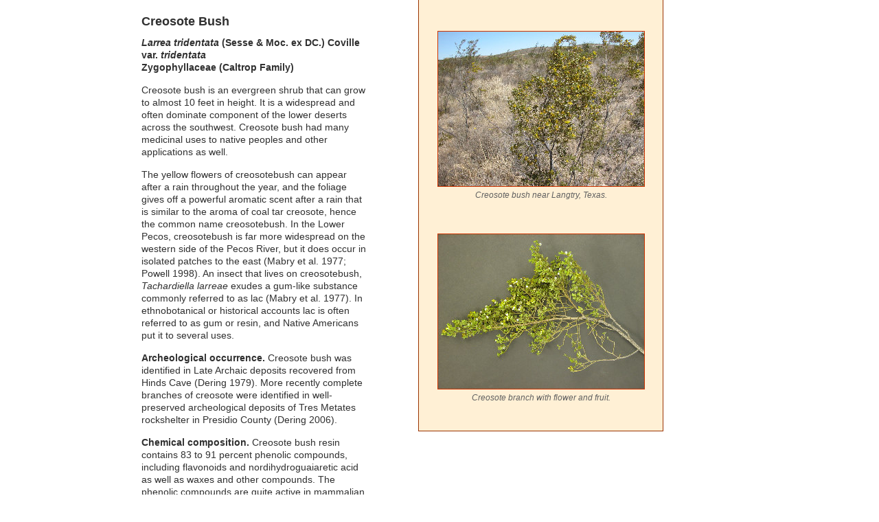

--- FILE ---
content_type: text/html
request_url: https://www.texasbeyondhistory.net/ethnobot/images/creosote.html
body_size: 4704
content:
<!DOCTYPE HTML PUBLIC "-//W3C//DTD HTML 4.01 Transitional//EN">
<html lang="en-US">

<head>
<link rel="icon" type="image/x-icon" href="/tbhistory.ico">
<link rel="stylesheet" href="/css/global.css" type="text/css" media="all">
<!-- Global site tag (gtag.js) - Google Analytics --><script async src="https://www.googletagmanager.com/gtag/js?id=G-GHC8CS1RGZ"></script><script>window.dataLayer = window.dataLayer || [];function gtag(){dataLayer.push(arguments);} gtag('js', new Date());gtag('config', 'G-GHC8CS1RGZ');</script>
<script type="text/javascript" src="/js/global.js"></script>
<link href="../../popup3.css" rel="stylesheet" type="text/css">
<title>Creosote Bush</title>

<script type="text/JavaScript">
<!--
function MM_swapImgRestore() { //v3.0
  var i,x,a=document.MM_sr; for(i=0;a&&i<a.length&&(x=a[i])&&x.oSrc;i++) x.src=x.oSrc;
}

function MM_preloadImages() { //v3.0
  var d=document; if(d.images){ if(!d.MM_p) d.MM_p=new Array();
    var i,j=d.MM_p.length,a=MM_preloadImages.arguments; for(i=0; i<a.length; i++)
    if (a[i].indexOf("#")!=0){ d.MM_p[j]=new Image; d.MM_p[j++].src=a[i];}}
}

function MM_findObj(n, d) { //v4.01
  var p,i,x;  if(!d) d=document; if((p=n.indexOf("?"))>0&&parent.frames.length) {
    d=parent.frames[n.substring(p+1)].document; n=n.substring(0,p);}
  if(!(x=d[n])&&d.all) x=d.all[n]; for (i=0;!x&&i<d.forms.length;i++) x=d.forms[i][n];
  for(i=0;!x&&d.layers&&i<d.layers.length;i++) x=MM_findObj(n,d.layers[i].document);
  if(!x && d.getElementById) x=d.getElementById(n); return x;
}

function MM_swapImage() { //v3.0
  var i,j=0,x,a=MM_swapImage.arguments; document.MM_sr=new Array; for(i=0;i<(a.length-2);i+=3)
   if ((x=MM_findObj(a[i]))!=null){document.MM_sr[j++]=x; if(!x.oSrc) x.oSrc=x.src; x.src=a[i+2];}
}
//-->
</script>

</head>

<body >
<div id="wrapper">
<div id="two-l">
<h1>Creosote Bush
</h1>
<p><strong><em>Larrea tridentata </em>(Sesse & Moc. ex DC.) Coville var. <em>tridentata </em> <br>
  Zygophyllaceae (Caltrop Family)</strong></p>
    <p> Creosote bush is an evergreen shrub that can grow to almost 10 feet in height.  It is a widespread and often dominate component of the lower deserts across the southwest.  Creosote bush had many medicinal uses to native peoples and other applications as well. </p>
     <p>The yellow flowers of creosotebush can appear after a rain throughout the year, and the foliage gives off a powerful aromatic scent after a rain that is similar to the aroma of coal tar creosote, hence the common name creosotebush.  In the Lower Pecos, creosotebush is far more widespread on the western side of the Pecos River, but it does occur in isolated patches to the east (Mabry et al. 1977; Powell 1998). 
       An insect that lives on creosotebush, <em>Tachardiella larreae</em> exudes a gum-like substance commonly referred to as lac (Mabry et al. 1977).  In ethnobotanical or historical accounts lac is often referred to as gum or resin, and  Native Americans put it to several uses. </p>
     <p><strong>Archeological occurrence. </strong>  Creosote bush was identified in Late Archaic deposits recovered from Hinds Cave (Dering 1979).  More recently complete branches of creosote were identified in well-preserved archeological deposits of Tres Metates rockshelter in Presidio County (Dering 2006).  </p>

	 <p><strong>Chemical composition. </strong>  Creosote bush resin contains 83 to 91 percent phenolic compounds, including flavonoids and nordihydroguaiaretic acid as well as waxes and other compounds.  The phenolic compounds are quite active in mammalian systems, and creosotebush is studied for both its toxic and healing properties.  It can be toxic to herbivores and exhibits allelopathic activity, which means that the chemicals in creosotebush roots and leaves inhibit the growth of other plants (Mabry et al. 1977).  Creosote bush is utilized to produce certain herbal medicines that are argued by some to heal many types of viral infections, and is an anti-inflammatory that can be used to treat rheumatism and general aches and pains.  Creosote bush appeared in the Pharmacopoeia of the United States throughout the last half of the 19th century and the first half of the 20th century, used for its antiseptic qualities.  That said, the medicinal qualities of creosotebush remains a somewhat controversial topic today, and so I will limit my specific comments primarily to Native American uses of the plant. </p>

     <p><strong>Medicine. </strong>Creosote bush was used primarily for pharmacological applications.  Curtin (1949:62) reports that the members of the Women's Club on the Salt River Reservation said that "this plant cures everything, and that's what nature gave us."  That is quite a testimony, so let's explore the many medicinal uses of creosote.  Once again, I caution the reader to not try any of these remedies without professional consultation; creosotebush contains quite an array of powerful chemicals that can cause damage.  Any medicine can be dangerous if improperly used. </p>

     <p><strong>Respiratory ailments. </strong>  Both the crushed leaves and lac are utilized to treat respiratory ailments.  These include the common cold, a sore throat, and tuberculosis.  For the common cold, the Pima prepared a decoction of the lac, and the Cahuilla used an infusion of the leaves.  It was also used as a decongestant, and the steam rising from boiling the leaves was inhaled by the Cahuilla and the Hualapi.  The Pima used a decoction of the lac to treat tuberculosis.  (Bean and Saubel, 1972; Curtin 1949).  Sore throats were treated using a decoction of the leaves as a gargle.  </p>

	 <p><strong>Anti-inflammatory, anti-rheumatic. </strong>  Creosote is used to treat aches and pains of both the joints and muscles.  The Diegueno, the Cahuilla, the Pima, the Papago, and the Yavapai all claimed that creosote had anti-inflammatory, analgesic qualities.  Application varies from bathing in a decoction of the leaves to applying a poultice to the sore area.  The Pima heated the leaf-bearing branches and bound them to the part of the body that was in pain.  The Cahuilla made the leaves into a liniment.  (Castetter and Underhill 1935; Gifford 1936; Hedges and Beresford 1986).  </p>

	 <p><strong>Gastrointestinal. </strong>  Here we get into more delicate applications of this herb.  The Papago, Pima, and the Cahuilla all used it to treat various forms of gastric upset.  Both the lac and the leaves were made into decoctions or infusions and administered orally.  There are specific mentions of its use for its calming effects on the bowels (Bean and Saubel 1972; Curtin 1949).  However, in some cases they used it as an emetic; the distinction is apparently related to dosage (Bean and Saubel 1972; Russell 1908). Thus there may have been a fine line between the calming effects and some very disturbing effects on the bowels.  </p>

	 <p><strong>Skin. </strong>  Poultices, decoctions, and infusions of the leaves and lac were utilized to treat a broad range of skin disorders, as well as cuts, abrasions, and boils.  Some disorders also were treated by applying the dried and pulverized leaves.  It is apparent that creosotebush had both antiseptic/disinfectant and astringent capabilities.  Pima and the Cahuilla used infusions or poultices to treat wounds and skin abrasions.  The Pima also used creosote to treat skin diseases such as impetigo.  The Cahuilla applied a powder made from the leaves to wounds for its antiseptic qualities.  The Pima applied the powder to a newborn's navel to promote healing (Bean and Saubel 1972; Curtin 1984).  The Pima applied the powder and the leaves to the skin and feet as a deodorant (Curtin 1949). </p>

	 <p><strong>Miscellaneous. </strong>  Creosote bush leaves were used for general oral health, including as a treatment for toothaches by the Pima (Curtin 1949).  Also, the Pima used the decoction to treat fevers, to treat dandruff, to treat gas, and to treat saddle sores on horses. </p>

	 <p><strong>Tools. </strong>
  The lac was used to haft various tools by the Cahuilla, the Panamint, and the Kawaiisu (Bean and Saubel 1972; Kirk 1952; Zigmond).  The Papago used creosote wood to fashion small arrow shafts for small game, and to make foreshafts for war arrows (Castetter and Underhill 1935).  </p>





     <h2>References:
      
    </h2>
    <p><strong>Bean, Lowell J. and Katherine S. Saubel </strong><br>

1972	&nbsp;<em>Temalpakh: Cahuilla Indian Knowledge and Usage of Plants</em>.  Malki Museum Press.  Morongo Indian Reservation, Banning, California.  </p>

<p><strong>Castetter, Edward F. and Ruth Underhill  </strong><br>

1935	&nbsp;<em>The Ethnobiology of the Papago Indians.</em>  Ethnobiological Studies in the American Southwest. Vol. II. The University of New Mexico Bulletin, Biological Series 4(3).  Albuquerque, New Mexico. </p>

<p><strong>Curtin, Leonora Scott Muse</strong><br>

1949 	&nbsp;<em>By the Prophet of the Earth: Ethnobotany of the Pima</em>.  San Vicente Foundation, Sante Fe, New Mexico. [1984 reprint, University of Arizona Press,  Tucson.] </p>

<p><strong>Dering, J. Philip </strong><br>

1979	&nbsp;<em>Pollen and Plant Macrofossil Vegetation Record Recovered from Hinds Cave, Val Verde County, Texas.</em> Unpublished Masters Thesis.  Texas A&M University. College Station, Texas. </p>

<p>2006	&nbsp;Plant Remains from 41PS915, Tres Metates, a Rockshelter in Presidio County.  Report submitted to the Center for Big Bend Studies, Sul Ross State University.  Alpine, Texas. </p>

<p><strong>Gifford, Edward Winslow </strong><br>

1936	&nbsp;<em>Northeastern and Western Yavapai</em>. University of California Publications in American Archaeology and Ethnography. 34:247-354.</p>
<p><strong>Hedges, Ken, and Christina  Beresford </strong><br>
1986 &nbsp;<em>Santa Ysabel Ethnobotany</em>. San Diego Museum of Man -- Ethnic Technology Notes no. 20. San Diego, California.</p>
<p><strong>Kirk, R. E. </strong><br>
1952 &nbsp;Panamint Basketry. <em>The Masterkey</em> 26:76-86.  </p>
<p><strong>Mabry, Tom J., J. H. Hunziker and D. R. Difeo, Jr. (eds.). </strong><br>

1977 &nbsp;<em> Creosote Bush--Biology and Chemistry of Larrea in New World Deserts.</em> Dowden, Hutchinson and Ross. Stroudsburg, Pennsylvania.</p>

<p><strong>Powell, A. Michael</strong><br>
1998 &nbsp;<em>Trees and Shrubs of the Trans-Pecos and Adjacent Areas</em>.  University of Texas Press,  Austin. </p>

<p><strong>Russell, Frank</strong><br>
1908	&nbsp;<em>The Pima Indians</em>.   Twenty-sixth Annual Report of the Bureau of American Ethnology,   [1904-1905],  pp. 17-389. Washington, D.C. </p>

<p><strong>Zigmond, Maurice L. </strong><br>
1981	&nbsp;<em>Kawaiisu Ethnobotany.</em>  University of Utah Press.  Salt Lake City, Utah. </p>



	  <p><img src="../../images/close.gif" alt="Close icon" name="close" width="109" height="35" onClick="self.close();"> </p>  </div>  
   <div id="two-r">
   <p>&nbsp;</p>
<a href="creosote1.html"><img src="creosote-sm.jpg" alt="photo of creosote bush" width="300" height="225" border="0"></a>
	<div class="caption"> Creosote bush near Langtry, Texas.</div>
	<p>&nbsp;</p>
	<a href="creosote-branch.html"><img src="creosote-branch-sm.jpg" alt="photo of creosote branch" width="300" height="225" border="0"></a>
	<div class="caption">Creosote branch with flower and fruit. </div>
	<p>&nbsp;</p>
	
  </div>
 
</div>
 
</body>
</html>


--- FILE ---
content_type: text/css
request_url: https://www.texasbeyondhistory.net/css/global.css
body_size: 6193
content:
@import url('https://fonts.googleapis.com/css?family=Lato');


/* http://meyerweb.com/eric/tools/css/reset/
   v2.0 | 20110126
   License: none (public domain)
*/

html, body, div, span, applet, object, iframe,
h1, h2, h3, h4, h5, h6, p, blockquote, pre,
a, abbr, acronym, address, big, cite, code,
del, dfn, em, img, ins, kbd, q, s, samp,
small, strike, strong, sub, sup, tt, var,
b, u, i, center,
dl, dt, dd, ol, ul, li,
fieldset, form, label, legend,
table, caption,
article, aside, canvas, details, embed,
figure, figcaption, footer, header, hgroup,
menu, nav, output, ruby, section, summary,
time, mark, audio, video {
    margin: 0;
    padding: 0;
    border: 0;
    font-size: 100%;
    font: inherit;
    line-height: 1.3;
    /*vertical-align: baseline;*/
}
/* HTML5 display-role reset for older browsers */
article, aside, details, figcaption, figure,
footer, header, hgroup, menu, nav, section {
    display: block;
}
body {
    line-height: 1;
}
ol, ul {
    list-style: none;
}

ol.typical,
ul.typical {
	list-style-type: initial;
	padding-left: 40px;
}

blockquote, q {
    quotes: none;
    width: 100%;
}
blockquote:before, blockquote:after,
q:before, q:after {
    content: '';
    content: none;
}
blockquote i{
	display: block;
    font-style: italic;
	margin: 15px;
}
sub,
sup {
    font-size: 10px;
}

/*------------------------------*/
/*		Typographical Resets	*/
/*------------------------------*/
html {
    font-size: 100%;
    line-height: 1.6;
}

h1 {
    font-size: 32px;
}
h2 {
    font-size: 24px;
}

/* This is retained for old content. Future content should use the .gallery-article */
div#content h3 {
    font-size: 18px;
    margin: 20px 0px;
}

div#content .gallery-article h3, 
h3 {
    font-size: 20px;
}

h4 {
    font-size: 16px;
    width: 100%;
}
h5 {
    font-size: 14px;
}
h6 {
    font-size: 12px;
}
p {
    /* line-height: 1.2; */
    margin: 0 0 15px;
}
ul, ol, li, span {
    line-height: 1.2;
}

ul.bulleted {
    list-style-type: disc;        
    padding-inline-start: 40px;
}

ol.numeric {
    list-style-type: auto;        
    padding-inline-start: 40px;
}

body a, body a:visited {
    color: #bf5700;
    text-decoration: underline;
}
body a:hover {
    color: #bf5700;
    text-decoration: none;
}
strong {
    font-weight: bold;
}
em {
    font-style: italic;
}
strong,
b {
    font-weight: 800;
}

img {
    text-align: none;
}
/*------------------------------*/
/* 		Custom Typography		*/
/*------------------------------*/
body h1, h2, h3, h4, h5, h6, body p, span, a, ul, ol, li, pre, code, b, em, input, div.capt.right-linkdiv#pt > a, div.right-link > a, div#pt-r > a,div#vil > a, div#tejas > a {
    color: #303030;
    font-family:  Arial, sans-serif !important;
}


/*------------------------------*/
/*	 		Body 				*/
/*------------------------------*/

body {
    margin: 0 !important;
}

body > table {
    margin: 0 auto;
}

div#wrapper {
    position: static;
    width: 100%;
    width: 780px;
    max-width: 780px;
    margin: 0 auto;
}

body .abs {
    position: static;
    margin: 0 auto;
}

/*------------------------------*/
/* 			Color overides		*/
/*------------------------------*/
body .red, body .orange, body .blue,
body .purple, body .green {
    color: #303030;
}

/*----------------------------------*/
/* 			Hover on Mobile			*/
/*----------------------------------*/
@media (pointer: coarse), (hover: none) {
    [title] {
      position: relative;
      display: inline-flex;
      justify-content: center;
    }
    [title]:focus::after {
      content: attr(title);
      position: absolute;
      top: 90%;
      color: #000;
      background-color: #fff;
      border: 1px solid;
      width: fit-content;
      padding: 3px;
    }
  
  }
/*------------------------------*/
/* 			Wordmark			*/
/*------------------------------*/

div#wordmark {
    position: absolute;
    top: 0;
    left: 0;
    width: 100%;
    background: #bf5700;
    display: flex;
    -ms-align-items: center;
    align-items: center;
    align-content: center;
    justify-content: flex-start;
    height: 36px;
    padding: 5px 0;
}

div#wordmark > a > span, 
div#wordmark > a > img {
    display: none;
}

div#wordmark a:first-of-type {
    width: 780px;
    margin: 0 auto;
    text-align: left;
}

.simple-header {
    font-family: arial, sans-serif;
    font-weight: bold;
    font-size: 26px;
    color: #FFF3D6;
    background-color: #9C3000;
    border: 2px
 solid #D65D18;
    padding: 5px;
    text-align: center;
}

.donate-wrapper {
   text-align: center;
   margin: 20px auto;
}
.donate-btn, .donate-btn:visited {
   display: inline-block;
   font-size: 1rem;
   font-weight: bold;
   color: white;
   background-color: #bf5700;
   border-radius: 6px;
   text-transform: uppercase;
   text-decoration: none;
   padding: 5px 15px;
   margin: auto;
   transition: 0.3s ease-in-out;
}
.donate-btn:hover {
   color: #333f48;
   background-color: #ffd600;
}
/*------------------------------*/
/* 		Navigation				*/
/*------------------------------*/

#tbh,
h6#tbh {
    display: none;
    background-position: 16px;
    height: 48px;
    margin: 0 24px 0 0;
    padding: 0;
}

div#tt, div#tt > h1 {
    background: none;
}

div#tt > h1 {
    color: #000;
    font-family: 'Lato', sans-serif;
    font-weight: 400;
    font-variant: normal;
    font-size: 33px;
    line-height: 1;
    padding: 2px 0px 5px 0px;
    text-align: center;
}

div#content .links,
div#nav > .links,
div#nav > h2  {
    display: flex;
    flex-wrap: wrap;
    align-content: flex-end;
    justify-content: center;
    max-width: 780px;
    margin: 0 auto;
}

div#content .links a,
div#nav > .links > a,
div#nav > h2 > a {
    background: transparent;
    border-bottom: 3px #bf5700 solid;
    color: #000;
    flex: 0 0 auto;
    font-weight: 400;
    padding: 0;
    text-align: left;
    text-decoration: none;
    margin: 0px 8px 7px 8px;
}

div#content .links a:hover,
div#nav > .links > a:hover,
div#nav > h2 > a:hover {
    /*border-bottom: 3px rgba(191,87,0,.5) solid;*/
    text-decoration: none !important;
}


div#tbhnav {
    display: flex;
    -webkit-flex-direction: row;
    -moz-flex-direction: row;
    -ms-flex-direction: row;
    -o-flex-direction: row;
    flex-direction: row;
    justify-content: left;
    -ms-align-items: baseline;
    align-items: baseline;
    margin-top: 0;
    min-width: 780px;
    padding: 0;
    position: relative;
    width: 100%;
}

div#tbhnav > a {
    background: url(/images/texas-map.png) 0px 10px no-repeat;
    color: transparent;
    display: flex;
    font-size: 0;
    height: 36px;
    letter-spacing: 1px;
    margin: 0;
    padding: 5px 0;
    z-index: 2;
}

div#tbhnav > a:before {
    content: "TEXAS BEYOND HISTORY";
    color: #fff;
    font-family: "Lustria";
    font-weight: normal;
    text-transform: uppercase;
    font-size: 22px;
    line-height: 1.6;
    margin-left: 45px;

}

/*------------------------------*/
/* 		Screen Reader			*/
/*------------------------------*/

.hidden-text,
.screen-reader-text,
.screen-reader-with-image span,
.screen-reader-shortcut {
  position: absolute !important;
  clip: rect(0, 0, 0, 0);
  height: 1px;
  width: 1px;
  border: 0;
  overflow: hidden; }

.hidden-text:focus,
.screen-reader-text:focus,
.screen-reader-shortcut:focus {
  clip: auto !important;
  height: auto;
  width: auto;
  display: block;
  font-size: 1em;
  font-weight: bold;
  padding: 15px 23px 14px;
  color: #333;
  background: #fff;
  z-index: 100000;
  /* Above WP toolbar. */
  text-decoration: none;
  box-shadow: 0 0 2px 2px rgba(0, 0, 0, 0.6); }
/*------------------------------*/
/* 		Top Navigation			*/
/*------------------------------*/

ul.tbh-topnav-menu {
    /*border-bottom: 1px solid lightgray;*/
    display: -webkit-flex;
    display: -moz-flex;
    display: -ms-flex;
    display: -o-flex;
    display: flex;
    -webkit-flex-direction: row;
    -moz-flex-direction: row;
    -ms-flex-direction: row;
    -o-flex-direction: row;
    flex-direction: row;
    flex-wrap: wrap;
    justify-content: space-between;
    -ms-align-items: center;
    align-items: center;
    align-content: center;
    list-style: none;
    width:  780px;
    margin: auto;
    padding: 0;
    position: relative;
    margin-top: 15px;
    text-align: center;
}

ul.tbh-topnav-menu .tbh-topnav-link {
    border-bottom: 1px solid lightgray;
    flex: 1 1 auto;
    margin: 0;
}

ul.tbh-topnav-menu {
    z-index: 7;
}

ul.tbh-topnav-menu .tbh-topnav-link a {
    color: #575757;
    font-size: 15px;
    font-weight: 400;
    text-transform: uppercase;
    text-decoration: none;
}

ul.tbh-topnav-menu .tbh-topnav-link:hover a {
    color: #bf5700;
    text-decoration: none;
}

.submenu {
    background: transparent url('/images/close.png') no-repeat top 5px right 5px;
    display: none;
    list-style-type: none;
}


.tbh-topnav-link.has-active-submenus .submenu {
    background-color: #fff;
    border-top: 1px solid lightgray;
    box-shadow: 0px 5px 5px 0px rgba(112,112,112,.7);
    display: flex;
    flex-wrap: wrap;
    align-content: flex-start;
    justify-content: space-between;
    padding: 15px 20px 20px;
    position: absolute;
    top: 25px;
    left: 0px;
    z-index: 6;
    width: 740px;
    height: auto;
}

.submenu li {
    flex: 0 1 auto;
    margin: 0px 20px 0px 0px;
    padding: 0;
}

.submenu li.header {
    font-size: 14px;
    flex: 1 1 100%;
    margin-bottom: 5px;
    text-align: left;
}

.submenu li.header:not(:first-child) {
    margin-top: 16px;
}

ul.tbh-topnav-menu .tbh-topnav-link ul.submenu a.sub-menu-link {
    text-transform: none;
}

ul.tbh-topnav-menu .tbh-topnav-link ul.submenu .header .sub-menu-link {
    border-bottom: rgba(191, 87, 0, .9) 2px solid;
    text-transform: uppercase;
}

ul.tbh-topnav-menu .tbh-topnav-link ul.submenu a {
    color: #bf5700;
    font-size: 14px;
}

ul.tbh-topnav-menu .tbh-topnav-link ul.submenu a:hover {
    border-bottom: rgba(191, 87, 0, .5) 2px solid;
}

div.tbh-topnav-spacer {
    /*border-bottom: 1px solid lightgray;*/
    width:  780px;
    margin: auto;
    padding: 0 0 20px 0;
    margin-bottom: 0;
}


/*------------------------------*/
/* 	Links to Special Sections	*/
/*------------------------------*/

div#theme {
    background: #bf5700;
    border-radius: 5px;
    color: #fff;
    position: static;
    display: inline-block;
    float: right;
    height: auto;
    padding: 8px;
    margin: 8px 8px 0 0;
    width: 12%;
    text-align: center;
}

div#right-link > a,
div#pt > a,
div.right-link > a,
div#pt-r > a {
    color: #fff;
    padding-left: 0;
}


/*------------------------------*/
/*	 		Search				*/
/*------------------------------*/

form#search {
    display: flex;
    justify-content: flex-end;
    -ms-align-items: center;
    align-items: center;
    position: absolute;
    top: 0;
    right: 0;
    width: 780px;
    margin: 10px auto 0;
}
form#search div {
    display:block;
    flex: 0 1 auto;
}

input#searchbox {
    border: none;
    border-bottom: 2px solid rgb(0,0,0,0);
    background: transparent;
    color: #fff;
    font-weight: normal;
    font-size: 16px;
    font-weight: 100;
    height: 20px;
    margin: 0px 9px 0px 0px;
    padding: 2px;
    text-transform: uppercase;
    width: 80px;
}

input#searchbox:focus {
    outline: none;
    text-transform: none;
    width: 100%;
}

#search div {
    display: none;
}

#searchbox-container:after {
    content: "|";
    color: #fff;
    font-size: 16px;
}

#searchbox-label {
    background: url(/images/magnify.png) 0px 5px no-repeat;
    display: inline-block;
    font-size: 18px;
    padding-left: 25px;
}

#searchbox:focus,
#searchbox-label:hover #searchbox {
    border-bottom: 2px solid #fff;
}

input#searchbut {
    display: none;
}

#search .give-button {
    color: #fff;
    font-size: 16px;
    font-weight: 100;
    margin-right: 0px;
    margin-left: 10px;
    padding-bottom: 2px;
    text-transform: uppercase;
    text-decoration: none;
}

#search .give-button:hover {
    border-bottom: 2px solid #fff;
    text-decoration: none;
}

#content .gsc-adBlock {
    display: none;
}
/*------------------------------*/
/* 			Page Header			*/
/*------------------------------*/

div#nav {
    border-bottom: 0;
    margin:  0;
    width: 780px;
}

#nav a, #nav2 a {
    font-size: 14px;
}

/*------------------------------*/
/*	 		Content	 			*/
/*------------------------------*/

.canvasserline{
  border-bottom: 1px red solid;
  margin-bottom: 10px;
  margin-top: 10px;
}

div#content {

  display: flex;
  -webkit-flex-direction: column;
  -moz-flex-direction: column;
  -ms-flex-direction: column;
  -o-flex-direction: column;
  flex-direction: column;

  align-items: flex-start;
  align-content: flex-start;
}

div#content.has-image-boxes {
	display: block;
}

div#content > * {
    margin-left:  auto;
	margin-right: auto;
    max-width: 780px
}

div h2 {
    color: #000;
    font-size: 22px;
    font-weight: normal;
    padding: 5px 0;
}
div h2 br {
    display: none;
}

/*------------------------------*/
/*	 Body Content	 			*/
/*------------------------------*/


td > h2 {
    color: #000;
    margin-bottom: 5px;
}

td.margintext {
  background: none;
  border: 3px solid #bf5700;
  font-weight: bold;
  text-align: left;
  font-size: 14px;
}

td.margintext > p {
  margin-bottom: 0;
}

td.margintext > p > i {
  color: #bf5700;
}

.caption {
    max-width: 780px;
}

body > .caption {
    max-width: 100%;
}

body > img {
    position: relative;
    left: 50%;
    transform: translate(-50%, 0%);
}

div.caption {
  text-align: center;
  color: #606060;
  font-size: 12px;
  /* line-height: 16px; */
  padding: 5px;
}

div.caption.style3 {
    color: #FFCC99;
}

#content > .caption {
  width: 780px;
}

a.margintext {
    font-size: 20px;
    background: none;
    padding: 0;
}


.margintext i {
  font-size: 14px;
}

#content p,
p.text {
    color: #303030;
    font-size: 16px;
    padding-top: 5px;
    padding-right: 15px;
    width: 100%;
    line-height: 20px;
}

#content .image-box {
	margin: 15px;
}

#content .image-box-right {
	float: right;
	margin-right: 0px;
}

#content .image-box-left {
	float: left;
	margin-left: 0px;
}
/******************************************
            Image Caption Pages
*******************************************/

.image-caption-container {
    margin: 0 auto;
	text-align: center;
    width: 780px;
}

.image-caption-container .caption,
.image-caption-container img,
.image-caption-container p {
    max-width: 780px;
}

.back-top {
    text-align: right;
}

.back-bottom {
    text-align: left;
}

.timelinetext {
    margin: 20px;
    padding: 5px;
}

img.thumbimg {
    border: none;
    box-shadow: 0 1px 3px rgba(0,0,0,0.12), 0 1px 2px rgba(0,0,0,0.24);
}

img.thumbimg:hover {
    box-shadow: 0 3px 6px rgba(0,0,0,0.16), 0 3px 6px rgba(0,0,0,0.23);
}

div#foot a,
div#foot p {
    font-size: 20px;
    font-weight: normal;
    text-decoration: none;
}

a[href="mailto:tbhstaff@www.texasbeyondhistory.net"] + br,
a[href="mailto:tbhstaff@www.texasbeyondhistory.net"]{
    display: none;
}

div#foot div {
    line-height: 1.6;
}

body h3{
    color: #000;
}

div#foot span {
    color: #bf5700;
}

div#foot > h2 {
    border-top: 1px solid lightgray;
}

div#foot > p.links {
    display: flex;
    flex-wrap: wrap;
    justify-content: space-around;
    -ms-align-items: center;
    align-items: center;
    font-weight: normal;
}

div#foot > p.links > a {
    color: #bf5700;
    background: none;
    border-right: 2px solid #bf5700;
    flex: 1 1 auto;
    font-size: 16px;
    font-weight: normal;
    margin-top: 18px;
    padding: 0 4px;
    text-align: center;
    width: auto;
}

div#foot > p {
    color: #bf5700;
}

div#foot > p br {
    display: none;
}


div#foot > p.links > a:last-child {
    border: none;
}

div#foot > p.links > a:hover {
    text-decoration: underline;
}

div#foot > p.links > a:last-of-type {
    border-right: 0;
    font-weight: normal;
}

div#foot > p:last-of-type {
    align-content: center;
    display: flex;
    flex-direction: column;
    justify-content: center;
    padding-top: 32px;
    text-align: center;
}

div#foot > p.links {
    flex-direction: row;
}

div#foot > p:last-of-type > a {
    font-weight: normal;
}

div#foot * {
    text-align: center;
}

#wrapper > div#pt{
    position: absolute;
    top: 120px;
    right: 50%;
    left: auto;
    width: 390px;
    margin: 0px;
    padding: 0px;
    text-align: left;
    background: transparent;
}

#wrapper > div#theme,
#wrapper > div#vil,
#wrapper > div#tejas,
#wrapper > div.right-link,
#wrapper > div#pt-r{
    position: absolute;
    top: 120px;
    left: 50%;
    right: auto;
    width: 390px;
    margin: 0px;
    padding: 0px;
    text-align: right;
    background: transparent;
}

#wrapper > div.right-link a,
#wrapper > div#pt-r a,
#wrapper > div#pt a {
    color: #575757;
    font-size: 12px;
    font-weight: normal;
    margin: 0;
    padding: 0;
}

#wrapper > div#vil > a,
#wrapper > div#theme > a,
#wrapper > div#tejas a {
    color: #575757;
    font-size: 12px;
    font-weight: normal;
    margin-right: 0px;
}
#wrapper > div.right-link a:hover,
#wrapper > div#vil > a:hover,
#wrapper > div#theme > a:hover,
#wrapper > div#tejas a:hover,
#wrapper > div.right-link a:hover,
#wrapper > div#pt-r a:hover,
#wrapper > div#pt a:hover {
    color: #bf5700;
    font-size: 12px;
    font-weight: normal;
    text-decoration: none;
}

#nav.handlebars {
    display: flex;
    flex-wrap: wrap;
}

#nav.handlebars > div > div {
    flex: 0 0 auto;
    position: inherit;
    top: inherit;
    left: inherit;
    right: inherit;
    bottom: inherit;
}

#nav.handlebars > div > div a {
    background: none;
    color: #575757;
    font-size: 12px;
    font-weight: normal;
}

#nav.handlebars > div > div a:hover {
    color: #bf5700;
    font-size: 12px;
    font-weight: 800;
    text-decoration: none;
}

#nav.handlebars #tt {
    width: 510px;
}

#nav.handlebars .links {
    padding: 5px 0px;
}

#nav.handlebars .left-bar,
#nav.handlebars .right-bar {
    margin-top: 15px;
}

#nav.handlebars .left-bar {
    width: 135px;
}

#nav.handlebars .left-bar div {
    height: auto;
    margin-bottom: 0;
    text-align: left;
}

#nav.handlebars .right-bar {
    width: 135px;
}

#nav.handlebars .right-bar div {
    height: auto;
    margin-bottom: 0;
    text-align: right;
}

#nav.handlebars #vil,
#nav.handlebars #theme,
#nav.handlebars #tejas {
    background: none;
}

body.tejas-index #Layer1 {
    position: static;
}

body.tejas-index #Layer1 ul {
    margin-top: 8px;
}

body.tejas-index #Layer1 li {
    margin-bottom: 5px;
}

body #two-l,
body #two-r {
    width: 45%;
}


/* Gallery */
.gallery { 
    margin-bottom: 10px;
	display: grid;
	grid-template-columns: 250px 250px 250px;
    grid-gap: 15px;
    align-items: baseline;
    text-align: center;
    /* position: relative; */
    
}

.gallery-entry img {
    max-width: 200px;
    max-height: 200px;
}

/* Individual gallery page */
.gallery-article {
    margin-bottom: 10px;
}

.gallery-article ul, .gallery-article ol {
    margin: 0 0 15px;
}

#content .gallery-article h1,
#content .gallery-article h2,
#content .gallery-article h3,
#content .gallery-article h4,
#content .gallery-article h5,
#content .gallery-article h6 {
    font-weight: bold;
    line-height: 1.3;
    margin: 0 0 15px;
}

.gallery-article a, .gallery-article a:visited {
    font-weight: bold;
    text-decoration: none;
}

.gallery-article blockquote {
    background: rgb(255,240,213);
    border: 3px solid #bf5700;
    line-height: 18px;
    font-size: 14px;
    margin: 15px;
    max-width: 754px;
    padding: 10px;
    text-align: left;
    width: fit-content;
}

.ind-imgs {
    text-align: center;
}

.gallery-img {
    padding: 10px;
}

.gallery-img figcaption {
    font-style: italic;
    text-align: center;
    color: gray;
    font-size: 14px;
}

.gallery-img img {
    max-width: 760px;
}

.gallery-article .black-text {
    color: #303030;
}

.gallery-article .orange-text {
    color: #bf5700;
}

.gallery-article .back-to-top {
    font-size: 14px;;
}
/* 
    The 'gallery-img-enlarged' can be used to make enlargeable images
    on single image pages, even outside the official "gallery" here's a canonical example
    https://www.texasbeyondhistory.net/gallery/entry-011/images/Suhm-Krieger-1954-plate64.html
*/

figure.gallery-img-enlarged {
    cursor: pointer;
    position: relative;
}

figure.gallery-img-enlarged:after {
    display: none;
}

figure.gallery-img-enlarged.active:after {
    display: block;
}

figure.gallery-img-enlarged:after {
    background-color: #bf5700;
    width: 30px;
    height: 30px;
    content: "+";
    font-size: 22px;
    color: #fff;
    position: absolute;
    top: 10px;
    left: 10px;
}

.gallery-img-enlarged figcaption {
    color: #993300;
    font-style: normal;
    font-family: Arial, Helvetica, sans-serif;
    font-size: 16px;
    text-align: left;
    width: 100vw;
    max-width: 100%;
}

.enlarge-images #content {
    position: absolute;
    left: 0;
    width: 100%;
}

.enlarge-images #content .gallery-article {
    max-width: 2000px;
    margin: 0 auto;
}

.enlarge-images .gallery-img img {
    max-width: 2000px;
}

/* change the + to - */
.enlarge-images .gallery-img-enlarged::after {
    content: "-";
}

.enlarge-images #foot {
    display: none;
}
/* These image classes can be used everywhere 
   despite the fact their name implies 
   they should only be used in galleries 
*/
.gallery-img-half-size, .gallery-img-third-size {
    float: left;
}

.gallery-img-half-size.img-right, .gallery-img-third-size.img-right {
    float: right;
}

.gallery-img-half-size figcaption {
    max-width: 440px;
}

.gallery-img-half-size img {
    max-width: 440px;
    /* float: left; */
}

.gallery-img-third-size img, .gallery-img-third-size figcaption {
    max-width: 260px;
}


/* Table of Contents */
#content .table-of-contents {
    background-color: rgb(255,240,213);
    border: 2px solid #bf5700;
    color: #bf5700;
    float: right;
    margin-bottom: 5px;
	margin-left: 15px;
    max-width: 756px;
    padding: 10px;
    width: 378px;
}


div#content .table-of-contents h3 {
    color: #bf5700;
    font-family: arial, sans-serif;
    font-size: 16px;
    font-weight: normal;
    margin-bottom: 5px;
}

#content .table-of-contents a {
    font-weight: bold;
    text-decoration: none;
}

#content .table-of-contents ul {
    list-style: disc;
    padding: 0px;
    padding-inline-start: 40px;
}

#content .table-of-contents li {
    margin-bottom: 10px;
}

/* Credits/Sources */
#content .credits li {
    margin-bottom: 10px;
 }

#content .credits.print li {
    padding-left: 16px;
    text-indent: -16px;
}

#content .credits .source-link,
#content .credits .author {
    display: block;
    font-weight: bold;
}

#content .credits cite {
    font-style: italic;
}

#content .source-credits cite.plain {
    font-style: normal;
}

/* Highlight */
.highlight {
    background: rgb(255,240,213);
    border: 3px solid #bf5700;
    color: #bf5700;
    max-width: 756px;
    padding: 10px;
    width: 100%;
    margin-bottom: 15px;
}


/* Follow Link */
.follow {
    text-align: center;
    width: 100%;
}

.follow .follow-link {
    display: grid;
    grid-template-columns: 59px 1fr 29px;
    grid-template-rows: 42px;
    margin: 0 auto;
    width: fit-content;
}

.follow .follow-link::before {
    background: url('/images/follow-back.png');
    content: "";
    width: 59px;
    height: 42px;
}

.follow .follow-link .follow-link-text {
    color: #fff;
    background: #cd3200;
    margin: 11px 0px;
}

.follow .follow-link::after {
    width: 29px;
    height: 42px;
    content: "";
    background: url('/images/follow-front.png');
}

/* Content Width and Floats */

#content .half-page {
    width: 378px;
    float: left;
}

#content .third-page {
    width: 250px;
    float: left;
}

#content .float-right {
    float: right;
}

#content .align-center {
    text-align: center;
}

#content .align-right {
    text-align: right;
}

#content .align-left {
    text-align: left;
}


#content .float-left {
    float: left;
}

#content .clear {
    clear: both;
}


#content .full-page {
    width: 100%;
    clear: both;
}

/*  Fixes for when a table is a direct descendant of the wrapper*/

#wrapper > table {
    margin: 0 auto;
}

/*------------------------------*/
/*        Site Explorer         */
/*------------------------------*/

.map img {
    display: inline-block;
}

/*scrollbar styling*/
.nicescroll-rails-vr .nicescroll-cursors {
    background-color: #bf5700;
    box-shadow: inset 0 0 3px 3px #00000060;
}

.nicescroll-rails-vr .nicescroll-cursors:hover{
    box-shadow: inset 0 0 3px 3px #00000090;
}

.map {
    vertical-align: top;
    display: inline-block;
    overflow: auto;
    position: relative;
    width: 790px;
    height: 510px;
    left: 50%;
    transform: translateX(-50%);
}

#pin {
    position: absolute;
    top: 70px;
    left: 300px;
    width: 50px;
    height: 50px;
    transition: left 0.6s cubic-bezier(0.45, 0, 0.55, 1), top 0.6s cubic-bezier(0.45, 0, 0.55, 1);
    opacity: 0.8;
}

#site-map {
    position: absolute;
    top: 50px;
    left: 5px;
}

#site-img {
    position: absolute;
    top: 50px;
    left: 285px;
    mix-blend-mode: multiply;
}

p.select {
    position: absolute;
    top: 10px;
    left: 5px;
    font-weight: bold;
    color: #bf5700;
}

p#site-name{
    position: absolute;
    top: 0;
    left: 450px;
    font-weight: bold;
    font-size: 20px;
    color: #bf5700;
}

#site-list {
    position: absolute;
    top: 50px;
    left: 5px;
    display: inline-block;
    width: 145px;
    height: 145px;
    background: white;
    overflow-y: auto;
    border-top: 1px solid lightgray;
    box-shadow: 0 5px 5px #707070b3;
}

.list-button {
    position: relative;
    padding: 2px;
    width: 130px;
    /*height: 20px;*/
    border: none;
    border-bottom: 2px solid #bf5700;
    color: #bf5700;
    background-color: white;
    text-align: left;
    font-size: 13px;
    font-weight: bold;
    /*border-radius: none;*/
    transition: 0.3s;
}

.list-button:hover {
    color: white;
    background-color: #bf5700;
    cursor: pointer;
}

.site-button {
    position: absolute;
    top: 405px;
    left: 5px;
    display: flex;
    justify-content: center;
    align-items: center;
    width: 300px;
    height: 70px;
    font-size: 1.3em;
    text-decoration: none;
    color: white;
    background-color: #bf5700;
    border-radius: 10px;
    transition: 0.3s;
    box-shadow: 5px 5px 3px 0 #00000070, inset -5px -5px 4px 4px #00000060;
}

.site-button:hover {
    color: white;
    box-shadow: 3px 3px 3px 0 #00000070, inset -5px -5px 4px 4px #00000060;
}

.site-button:active {
    box-shadow: 1px 1px 1px 0 #00000070, inset -5px -5px 4px 4px #00000060;
}

.site-button:visited {
    color: white;
}

@media screen and (max-width: 810px) {
    .map {
        left: 0;
        transform: translateX(0);
    }
}
/*------------------------------*/
/*      End Site Explorer       */
/*------------------------------*/

@media (max-width: 550px) {

}


@media (max-width: 800px) {
    body #two-l img,
    body #two-r img {
        max-width: 90%;
    }
}


--- FILE ---
content_type: text/css
request_url: https://www.texasbeyondhistory.net/popup3.css
body_size: 617
content:
body {
  width:90%;
  margin:auto;
  min-width:320px;
  max-width:2000px
  }

h1 {
  font-family: Arial, Helvetica, sans-serif;
  font-size: 18px;
  color: #993300;
  font-weight:bolder;
  padding:10px;
}

h1.bg {
  font-family: Arial, Helvetica, sans-serif;
  font-size: 18px;
  color: #993300;
  background-color:rgb(255,240,213);
  font-weight:bolder;
  margin-bottom:-1px;
  margin-top:-1px;

}

.bg {
  background-color:rgb(255,240,213);
  }

h2 {
  font-family: Arial, Helvetica, sans-serif;
  font-size: 16px;
  color: #993300;
  font-weight:bold;
  font-style:italic;
  padding:10px;
}

p {
  font-family: Arial, Helvetica, sans-serif;
  font-size: 14px;
  color: #993300;
  padding-left:10px;
  padding-right:10px;
}

li {
  font-family: Arial, Helvetica, sans-serif;
  font-size: 14px;
  /* color: #993300; */
  padding-left:10px;
  padding-right:10px;
  padding-bottom:10px;
}

p.side {
  border-top:1px solid #cc3300;
  border-bottom:1px solid #cc3300;
  padding-top:10px;
  padding-bottom:10px;
  margin:10px;
  color:#cc3300;
  font-weight:bold;
  padding-left:0px;
  padding-right:0px;
}

.nostyle {
  border:none;
  padding:none;
  margin:none;
}

a:link {
  color:#cc3300;
  font-weight:bold;
  text-decoration:none;
}
a:hover {
  color:#cc3300;
  font-weight:bold;
  text-decoration:underline;
}
a:active {
  color:#cc3300;
  font-weight:bold;
  text-decoration:underline;
}
a:visited {
  color:#cc3300;
  font-weight:bold;
  text-decoration:none;
}

#wrapper {
  position:absolute;
  top:0px;
  left:0px;
}

#two-l {
  width:360px;
  float:left;
  padding:10px;
  vertical-align:top;
  background-color:#fff;
}

#two-r {
  width:340px;
  float:right;
  padding:2px;
  text-align:center;
  background-color:rgb(255,240,213);
  border-left:1px solid #993300;
  border-right:1px solid #993300;
  border-bottom:1px solid #993300;
}

#three-l {
  position:absolute;
  top:0px;
  left:0px;
  width:240px;
  vertical-align:top;
  text-align:center;
  background-color:rgb(255,240,213);
  border-left:1px solid #993300;
  border-right:1px solid #993300;
  border-bottom:1px solid #993300;

}

#three-c {
  padding-top:10px;
  margin-left:240px;
  margin-right:240px;
}

#three-r {
  position:absolute;
  right:0px;
  top:0px;
  width:240px;
  vertical-align:top;
  text-align:center;
  background-color:rgb(255,240,213);
  border-left:1px solid #993300;
  border-right:1px solid #993300;
  border-bottom:1px solid #993300;


}

img {
  border: 1px solid #993300;
  margin-top: 10px;
  margin-left: 10px;
  margin-right: 10px;
}

a img {
  border: 1px solid #cc3300;
}

.caption {
  font-family: Arial, Helvetica, sans-serif;
  font-size: 12px;
  font-style: italic;
  text-align:center;
  color: #993300;
  padding-left:10px;
  padding-right:10px;
  padding-bottom:10px;
}

p.fake {
  color: #cc3300;
  font-weight:bold;
  cursor: pointer;
  text-decoration:underline;
}


.DisplayBlock {
    display:block;
}

.DisplayNone {
    display:none;
}

p.float {
  position:relative;
  float:right;
  width:250px;
  background-color:rgb(255,240,213);
  border:1px solid #993300;
  padding:10px;
  margin:10px;
}

#coll {
  border-collapse:collapse;
  width:400px;
}

#coll td {
  border-bottom:1px solid #993300;
}

.lbg {
  background-color:rgb(255,240,213);
  font-weight:bold;
  padding:5px;
  white-space:nowrap;
  border-right:1px solid #993300;
}
.underline {
  font-family: Arial, Helvetica, sans-serif;
  font-size: 14px;
  font-weight: normal;
  font-variant: normal;
  text-decoration: underline;
}


--- FILE ---
content_type: application/javascript
request_url: https://www.texasbeyondhistory.net/js/global.js
body_size: 5749
content:
// "use strict";

var intervID, oldIntervID;

// Production steps of ECMA-262, Edition 6, 22.1.2.1
if (!Array.from) {
  Array.from = (function () {
    var toStr = Object.prototype.toString;
    var isCallable = function (fn) {
      return typeof fn === 'function' || toStr.call(fn) === '[object Function]';
    };
    var toInteger = function (value) {
      var number = Number(value);
      if (isNaN(number)) { return 0; }
      if (number === 0 || !isFinite(number)) { return number; }
      return (number > 0 ? 1 : -1) * Math.floor(Math.abs(number));
    };
    var maxSafeInteger = Math.pow(2, 53) - 1;
    var toLength = function (value) {
      var len = toInteger(value);
      return Math.min(Math.max(len, 0), maxSafeInteger);
    };

    // The length property of the from method is 1.
    return function from(arrayLike/*, mapFn, thisArg */) {
      // 1. Let C be the this value.
      var C = this;

      // 2. Let items be ToObject(arrayLike).
      var items = Object(arrayLike);

      // 3. ReturnIfAbrupt(items).
      if (arrayLike == null) {
        throw new TypeError('Array.from requires an array-like object - not null or undefined');
      }

      // 4. If mapfn is undefined, then let mapping be false.
      var mapFn = arguments.length > 1 ? arguments[1] : void undefined;
      var T;
      if (typeof mapFn !== 'undefined') {
        // 5. else
        // 5. a If IsCallable(mapfn) is false, throw a TypeError exception.
        if (!isCallable(mapFn)) {
          throw new TypeError('Array.from: when provided, the second argument must be a function');
        }

        // 5. b. If thisArg was supplied, let T be thisArg; else let T be undefined.
        if (arguments.length > 2) {
          T = arguments[2];
        }
      }

      // 10. Let lenValue be Get(items, "length").
      // 11. Let len be ToLength(lenValue).
      var len = toLength(items.length);

      // 13. If IsConstructor(C) is true, then
      // 13. a. Let A be the result of calling the [[Construct]] internal method
      // of C with an argument list containing the single item len.
      // 14. a. Else, Let A be ArrayCreate(len).
      var A = isCallable(C) ? Object(new C(len)) : new Array(len);

      // 16. Let k be 0.
      var k = 0;
      // 17. Repeat, while k < lenâ€¦ (also steps a - h)
      var kValue;
      while (k < len) {
        kValue = items[k];
        if (mapFn) {
          A[k] = typeof T === 'undefined' ? mapFn(kValue, k) : mapFn.call(T, kValue, k);
        } else {
          A[k] = kValue;
        }
        k += 1;
      }
      // 18. Let putStatus be Put(A, "length", len, true).
      A.length = len;
      // 20. Return A.
      return A;
    };
  }());
}

function findAncestorWithClass(el, cls) {
  // console.log('----------------------------------------------------------');
  // console.log('---------------------findAncestorWithClass--------------------');
  // console.log('----------------------------------------------------------');
  if (!el){
    // console.log("NO ELEMENT, MAN!");
    return false;
  }
  if (el.classList.contains(cls)){
    return el;
  }
  while ((el = el.parentElement) && !el.classList.contains(cls));
  return el;
}

document.onmousemove = function(e) {
  var event = e || window.event;
  window.mouseX = event.clientX;
  window.mouseY = event.clientY;
}

function checkSubmenuActivity(){
  // console.log('****************************newfunction******************************');
  // console.log('************************ ' + startTime() + ' ************************');
  // console.log('**********************************************************');

  var elementMouseIsOver = document.elementFromPoint(window.mouseX, window.mouseY);
  var ancestor = findAncestorWithClass(elementMouseIsOver, 'has-active-submenus');
  // console.log("* * * * CURRENT ANCESTOR:   ", ancestor);
  // console.log('classes', elementMouseIsOver.classList);
  if (!ancestor){
    // console.log('IM TRYING TO KILL THIS THING', intervID, oldIntervID);
    closeSubMenu();
    oldIntervID = intervID;
    clearInterval(intervID);
  }
}

function closeSubMenu(){
  var className = 'has-active-submenus';
  var activeSubmenus = document.getElementsByClassName(className);
  for (var i = 0; i < activeSubmenus.length; i++) {
    activeSubmenus[i].classList.remove(className);
  }
}

function buildNewMenu(name, hook, links) {
  if(!Array.isArray(links) || links.length === 0) {
    throw "no links provided!";
  }
  // console.log(hook)

  var location = document.getElementById(hook);
  // create our navigation container
  var container = document.createElement('ul');
  container.classList.add(name + "-menu");
  var spacer = document.createElement('div');
  spacer.classList.add(name + "-spacer");

  if (location && location.parentNode) {
    location.parentNode.insertBefore(spacer, location.nextSibling);
    location.parentNode.insertBefore(container, location.nextSibling);
  }

  for (var i = 0; i < links.length; i++) {
    // append individual links
    var menuItem = links[i];
    var listItem = document.createElement('li');
    var link = document.createElement('a');
    listItem.classList.add(name + "-link");
    // console.log(links[i]);
    link.setAttribute('href', menuItem.url);
    link.innerHTML += menuItem.title;
    listItem.appendChild(link);
    container.appendChild(listItem);
    // console.log("menuItem.submenu", menuItem.submenu);
    if (menuItem.submenu !== undefined ){
      // console.log("submenu creation commenced");
      var submenu = menuItem.submenu;
      var ulSubMenu = document.createElement('ul');
      ulSubMenu.classList.add('submenu');
      ulSubMenu.classList.add(convertToSlug(menuItem.title) + '-submenu');

      for (var j = 0; j < submenu.length; j++) {
        var subMenuItem = submenu[j];
        var subListItem = document.createElement('li');
        var subLink = document.createElement('a');
        if (subMenuItem.header){
          subListItem.classList.add("header");
        }
        subLink.classList.add("sub-menu-link");
        subLink.setAttribute('href', subMenuItem.url);
        subLink.innerHTML += subMenuItem.title;
        subListItem.appendChild(subLink);
        ulSubMenu.appendChild(subListItem);

        subLink.addEventListener('touchstart', function(e){
          window.location.href = this.href;
        });

        /*subLink.addEventListener('click', function(e){
          e.stopPropagation();
        });*/
      }

      listItem.appendChild(ulSubMenu);
      ulSubMenu.addEventListener('mouseout', function(){
        closeSubMenu();
        // console.log("mouseoout submenu called");
      });
    }

    listItem.touched = false;

    listItem.addEventListener('touchstart', function(e){
      listItem.touched = true;
    });

    listItem.addEventListener('mouseover', function(e){
      // console.log("Mouseover touched:", listItem.touched);
      if(listItem.touched) {
        closeSubMenu();
      } else {
        closeSubMenu();
        this.classList.add('has-active-submenus');
      }
    });

    listItem.addEventListener('mouseout', function(){
      if (intervID == oldIntervID){
        intervID = setInterval(checkSubmenuActivity, 200);
      }
    });
   /* listItem.addEventListener('click', function(e){
      // console.log('click listener ...');
      // console.log('this', this);
      // console.log('this classlist', this.classList);

      if (this.classList && this.classList.contains('has-active-submenus')){
        // console.log('has active submenu');
        closeSubMenu();
        // console.log('this', this);
        // console.log('this classList', this.classList);
      } else {
        // console.log('didnt have active submenu');
        this.classList.add('has-active-submenus');
        // console.log('this classlist', this.classlist);
      }
      e.preventDefault();
    });*/
  }


}

var tbh_full_links = [
  {
    "title": "Site Explorer",
    "url": "/explorer.html",
    "submenu": [
      {
        "header":true,
        "title": "Discover 13500 years of texas history!",
        "url": "/explorer.html",
      }
    ]
  },
  {
    "title": "Special Exhibits",
    "url": "/theme.html",
    "submenu": [
      {
        "header":true,
        "title": "Special Exhibits",
        "url": "/theme.html",
      },
      {
        "title": "Radiocarbon Dating Understood",
        "url": "/radiocarbon/index.html"
      },
      {
        "title": "Stone Cairns",
        "url": "/cairn/index.html",
      },
      {
        "title": "Lower Pecos Ethnobotany",
        "url": "/ethnobot/index.html",
      },
      {
        "title": "Cabeza de Vaca ",
        "url": "/cabeza-cooking/index.html",
      },
      {
        "title": "Plains Villagers",
        "url": "/villagers/index.html",
      },
      {
        "title": "Tejas (Caddo)",
        "url": "/tejas/index.html",
      },
      {
        "title": "Frontier Forts",
        "url": "/forts/index.html",
      },
      {
        "title": "Stone Tools",
        "url": "/theme/tools/index.html",
      },
      {
        "header":true,
        "title":"Spotlight",
        "url":"/theme.html#spotlight"
      },
      {
        "title":"Mystery Cache",
        "url":"/spotlights/hunterspouch/hunterspouch.html"
      },
      {
        "title":"Geometric Morphometrics and Clovis Points",
        "url":"/spotlights/geomet-morphomet/geomet-morphomet.html"
      },
      {
        "title":"Ledger Drawings ",
        "url":"/spotlights/ledgerart/ledger-art.html"
      },
      {
        "title":"Snails",
        "url":"/spotlights/snails/snails.html"
      },
      {
        "title": "Microwear Analysis of Stone Tools",
        "url": "/spotlights/microwear/microwear.html",
      }
    ]
  },
  {
    "title": "Prehistoric Texas",
    "url": "/prehistoric/index.html",
    "submenu": [
      {
        "header":true,
        "title": "Prehistoric Texas",
        "url": "/prehistoric/index.html",
      },
      {
        "title": "Coastal Prairies and Marshes ",
        "url": "/coast/index.html",
      },
      {
        "title": "Trans-Pecos Texas",
        "url": "/trans-p/index.html",
      },
      {
        "title": "South Texas Plains",
        "url": "/st-plains/index.html",
      },
      {
        "title": "Plateaus and Canyonlands",
        "url": "/plateaus/index.html",
      },
    ]
  },
  {
    "title": "Gallery",
    "url": "/gallery/index.html",
    "submenu": [
      {
        "header":true,
        "title": "Icons of Texas' Cultural Heritage",
        "url": "/gallery/index.html",
      },
    ]
  },
  {
    "title": "Kids",
    "url": "/kids/index.html",
    "submenu": [
      {
        "header":true,
        "title": "Kids",
        "url": "/kids/index.html",
      },
      {
        "title": "Games",
        "url": "/kids/games/index.html",
      },
      {
        "title": "Hands On",
        "url": "/kids/hands-on/index.html",
      },
      {
        "title": "Research",
        "url": "/kids/research/index.html",
      },
    ]
  },
  {
    "title": "Teachers",
    "url": "/teach/index.html",
    "submenu": [
      {
        "header":true,
        "title":"Teachers",
        "url":"/teach/index.html"
      },
      {
        "title":"Teacher's Guide to TBH",
        "url":"/teach/guide.html"
      },
      {
        "title":"Lesson Plans",
        "url":"/teach/lessons.html"
      },
      {
        "title":"Unit Plans",
        "url":"/teach/unit.html"
      },
      {
        "title": "Teacher Links",
        "url": "/teach/links.html",
      },
    ]
  },
  {
    "title": "About",
    "url": "/abouttbh/index.html",
    "submenu": [
      {
        "header":true,
        "title":"About",
        "url":"/abouttbh/index.html"
      },
	  {
        "title":"TBH History",
        "url":"/abouttbh/history.html"
      },
      {
        "title":"Partners and Underwriters",
        "url":"/abouttbh/partners.html"
      },
      {
        "title":"Content Contributors",
        "url":"/abouttbh/contributors.html"
      },
      {
        "title":"New on TBH",
        "url":"/abouttbh/newarchives.html"
      },
      {
        "title":"Donate",
        "url":"/abouttbh/donate.html"
      }
    ]
  }
];

(function(funcName, baseObj) {
    // The public function name defaults to window.docReady
    // but you can pass in your own object and own function name and those will be used
    // if you want to put them in a different namespace
    funcName = funcName || "docReady";
    baseObj = baseObj || window;
    var readyList = [];
    var readyFired = false;
    var readyEventHandlersInstalled = false;

    // call this when the document is ready
    // this function protects itself against being called more than once
    function ready() {
        if (!readyFired) {
            // this must be set to true before we start calling callbacks
            readyFired = true;
            for (var i = 0; i < readyList.length; i++) {
                // if a callback here happens to add new ready handlers,
                // the docReady() function will see that it already fired
                // and will schedule the callback to run right after
                // this event loop finishes so all handlers will still execute
                // in order and no new ones will be added to the readyList
                // while we are processing the list
                readyList[i].fn.call(window, readyList[i].ctx);
            }
            // allow any closures held by these functions to free
            readyList = [];
        }
    }

    function readyStateChange() {
        if ( document.readyState === "complete" ) {
            ready();
        }
    }

    // This is the one public interface
    // docReady(fn, context);
    // the context argument is optional - if present, it will be passed
    // as an argument to the callback
    baseObj[funcName] = function(callback, context) {
        if (typeof callback !== "function") {
            throw new TypeError("callback for docReady(fn) must be a function");
        }
        // if ready has already fired, then just schedule the callback
        // to fire asynchronously, but right away
        if (readyFired) {
            setTimeout(function() {callback(context);}, 1);
            return;
        } else {
            // add the function and context to the list
            // console.log(callback)
            readyList.push({fn: callback, ctx: context});
        }
        // if document already ready to go, schedule the ready function to run
        if (document.readyState === "complete") {
            setTimeout(ready, 1);
        } else if (!readyEventHandlersInstalled) {
            // otherwise if we don't have event handlers installed, install them
            if (document.addEventListener) {
                // first choice is DOMContentLoaded event
                document.addEventListener("DOMContentLoaded", ready, false);
                // backup is window load event
                window.addEventListener("load", ready, false);
            } else {
                // must be IE
                document.attachEvent("onreadystatechange", readyStateChange);
                window.attachEvent("onload", ready);
            }
            readyEventHandlersInstalled = true;
        }
    }
})("docReady", window);


function addDonateButton(){
  var donateButton = document.createElement('a');
  donateButton.target = '_blank';
  donateButton.href='https://give.utexas.edu/?menu=OGPLATL&solicit=TBH&comments=Texas%20Beyond%20History';
  donateButton.text='Donate';
  donateButton.classList.add('give-button');

  var enclosingDiv = document.createElement('div');
  enclosingDiv.classList.add('give-button-container');
  enclosingDiv.appendChild(donateButton);

  var search = document.getElementById('search');
  if (search) {
    document.getElementById('search').appendChild(enclosingDiv);
  }
}

function addSearchEvents(){
  var searchbox = document.getElementById('searchbox');

  if (!searchbox){ return;}

  var searchboxLabel = searchbox.parentNode;
  var searchboxContainer = searchboxLabel.parentNode;

  searchbox.value = 'Search';

  searchboxLabel.id = 'searchbox-label';
  searchboxContainer.id = 'searchbox-container';

  searchbox.addEventListener("keyup", function(){
    // console.log("keyup fired");
    adjustSearchWidth();
  });
  searchbox.addEventListener("focus", function(){
    // console.log("focus fired");
    if (searchbox.value == "Search"){
      searchbox.value = '';
    }
    searchbox.style.textTransform = 'none';
    adjustSearchWidth();
  });

  searchbox.addEventListener("blur", function(){
    if (searchbox.value == ""){
      searchbox.value = 'Search';
      searchbox.style.textTransform = 'uppercase';
    }
    adjustSearchWidth();
  });
}

function adjustSearchWidth(){
  var search = document.getElementById('searchbox');
  var fontFamily = window.getComputedStyle(search,null).getPropertyValue('font-family');
  var fontSize = window.getComputedStyle(search,null).getPropertyValue('font-size');
  var newTextWidth = getTextWidth(search.value, fontSize + ' ' + fontFamily) + 10;
  search.style.width =newTextWidth + 'px';
}

function convertToSlug(Text)
{
  return Text
    .toLowerCase()
    .replace(/ /g,'-')
    .replace(/[^\w-]+/g,'')
    ;
}

/**
 * Uses canvas.measureText to compute and return the width of the given text of given font in pixels.
 *
 * @param {String} text The text to be rendered.
 * @param {String} font The css font descriptor that text is to be rendered with (e.g. "bold 14px verdana").
 *
 * @see https://stackoverflow.com/questions/118241/calculate-text-width-with-javascript/21015393#21015393
 */
function getTextWidth(text, font) {
  // re-use canvas object for better performance
  var canvas = getTextWidth.canvas || (getTextWidth.canvas = document.createElement("canvas"));
  var context = canvas.getContext("2d");
  var theText = (text == "Search")? text.toUpperCase() : text;
  context.font = font;
  var metrics = context.measureText(theText);
  return metrics.width;
}

function moveHandleBars(){
  var nav = document.getElementById('nav');

  if (nav){

    var middle = document.getElementById('tt');

    var left = document.createElement('div');
    left.classList.add('left-bar');
    var right = document.createElement('div');
    right.classList.add('right-bar');

    nav.insertBefore(left, middle);
    nav.insertBefore(right, middle.nextSibling);

    var pt    = document.getElementById('pt');
    var ptr   = document.getElementById('pt-r');
    var vil   = document.getElementById('vil');
    var theme = document.getElementById('theme');
    var tejas = document.getElementById('tejas');

    if (pt) {
      left.appendChild(pt);
      nav.classList.add('handlebars');
    }

    if (ptr) {
      right.appendChild(ptr);
      nav.classList.add('handlebars');
    }

    if (vil) {
      right.appendChild(vil);
      nav.classList.add('handlebars');
    }

    if (theme) {
      right.appendChild(theme);
      nav.classList.add('handlebars');
    }

    if (tejas) {
      right.appendChild(tejas);
      nav.classList.add('handlebars');
    }
  }
}

function sizeImageBoxes(){
	var boxes = document.getElementsByClassName('image-box');
	if (boxes.length > 0){
		document.getElementById('content').classList.add('has-image-boxes');
		Array.prototype.forEach.call(boxes, function(box) {
		// Do stuff here
			box.style.width = box.getElementsByTagName("IMG")[0].width.toString() + 'px';
			// console.log(box.getElementsByTagName("IMG")[0].width);
		});
	}
}


var toggle_enlarged_image = function(){
  var enlargable_image_figure = document.getElementsByClassName('gallery-img-enlarged')[0];
  var enlargable_image = document.querySelectorAll('.gallery-img-enlarged img')[0];
  var body = document.getElementsByTagName('body')[0];

    if(enlargable_image_figure){
      enlargable_image_figure.addEventListener('click', function(){
      if (enlargable_image_figure.classList.contains('active')){
        body.classList.toggle('enlarge-images');
        // Set the width of the container so the click icon appears in the correct spot
        enlargable_image_figure.style.width = enlargable_image.width + 'px';
      }
    })
  }
  // Check the width of enlargeable image when it loads.
  // If it needs to be enlarged, add the active class
  var newimage = new Image();
  newimage.src = enlargable_image.src;
  newimage.onload = function(){
      var naturalWidth = this.naturalWidth;
      if (naturalWidth > 760 ){
        enlargable_image_figure.classList.add('active');
      }
  }

}

docReady(function(){
  buildNewMenu("tbh-topnav", "tbhnav", tbh_full_links);
  addDonateButton();
  addSearchEvents();
  moveHandleBars();
  sizeImageBoxes();
  toggle_enlarged_image();
});
